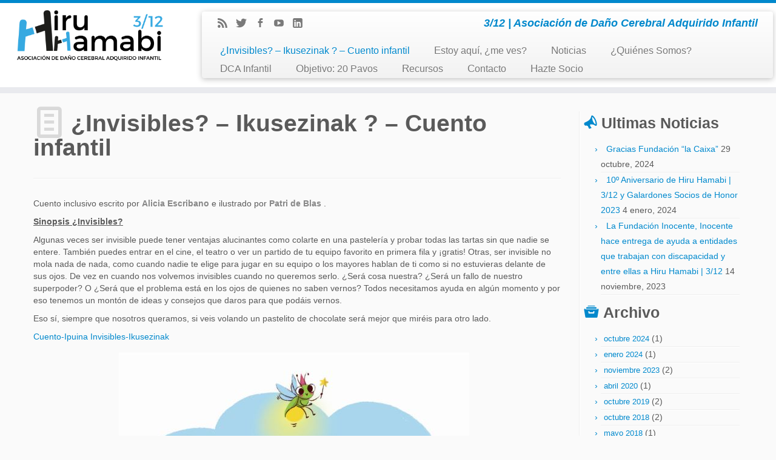

--- FILE ---
content_type: text/html; charset=UTF-8
request_url: http://www.hiruhamabi.org/category/inicio/?page_id=1506
body_size: 7829
content:
<!DOCTYPE html>
<!--[if IE 7]>
<html class="ie ie7" lang="es-ES">
<![endif]-->
<!--[if IE 8]>
<html class="ie ie8" lang="es-ES">
<![endif]-->
<!--[if !(IE 7) | !(IE 8)  ]><!-->
<html lang="es-ES">                          
<!--<![endif]-->


			<head>
		    <meta charset="UTF-8" />
		    <meta http-equiv="X-UA-Compatible" content="IE=9; IE=8; IE=7; IE=EDGE" />
<meta property="og:type" content="article" />
<meta  property="og:url" content="http://www.hiruhamabi.org/category/inicio/?p=1466" />
<meta property="og:title" content="Iniciativa Programa Continuamos" />
<meta property="og:image" content="http://www.hiruhamabi.org/wp-content/uploads/2020/04/Continuamos.png" />
		    <title>¿Invisibles? &#8211; Ikusezinak ? &#8211; Cuento infantil | Hiru Hamabi</title>
		    <meta name="viewport" content="width=device-width, initial-scale=1.0" />
		    <link rel="profile" href="http://gmpg.org/xfn/11" />
		    		    <link rel="pingback" href="http://www.hiruhamabi.org/xmlrpc.php" />
		   
		   <!-- Icons font support for IE6-7  -->
		    <!--[if lt IE 8]>
		      <script src="http://www.hiruhamabi.org/wp-content/themes/customizr/inc/css/fonts/lte-ie7.js"></script>
		    <![endif]-->
		    <link rel="alternate" type="application/rss+xml" title="Hiru Hamabi &raquo; Feed" href="http://www.hiruhamabi.org/category/inicio/?feed=rss2" />
<link rel="alternate" type="application/rss+xml" title="Hiru Hamabi &raquo; RSS de los comentarios" href="http://www.hiruhamabi.org/category/inicio/?feed=comments-rss2" />
<link rel="alternate" type="application/rss+xml" title="Hiru Hamabi &raquo; ¿Invisibles? &#8211; Ikusezinak ? &#8211; Cuento infantil RSS de los comentarios" href="http://www.hiruhamabi.org/category/inicio/?feed=rss2&#038;page_id=1506" />
<link rel='stylesheet' id='customizr-skin-css'  href='http://www.hiruhamabi.org/wp-content/themes/customizr/inc/css/blue.css?ver=3.0.14' type='text/css' media='all' />
<link rel='stylesheet' id='customizr-style-css'  href='http://www.hiruhamabi.org/wp-content/themes/customizr/style.css?ver=3.0.14' type='text/css' media='all' />
<script type='text/javascript' src='http://www.hiruhamabi.org/wp-includes/js/comment-reply.min.js?ver=3.6'></script>
<script type='text/javascript' src='http://www.hiruhamabi.org/wp-includes/js/jquery/jquery.js?ver=1.10.2'></script>
<script type='text/javascript' src='http://www.hiruhamabi.org/wp-includes/js/jquery/jquery-migrate.min.js?ver=1.2.1'></script>
<script type='text/javascript' src='http://www.hiruhamabi.org/wp-content/themes/customizr/inc/js/modernizr.min.js'></script>
<link rel="EditURI" type="application/rsd+xml" title="RSD" href="http://www.hiruhamabi.org/xmlrpc.php?rsd" />
<link rel="wlwmanifest" type="application/wlwmanifest+xml" href="http://www.hiruhamabi.org/wp-includes/wlwmanifest.xml" /> 
<link rel='prev' title='ESTATUTOS' href='http://www.hiruhamabi.org/category/inicio/?page_id=1375' />
<meta name="generator" content="WordPress 3.6" />
<link rel='canonical' href='http://www.hiruhamabi.org/category/inicio/?page_id=1506' />
<link rel="shortcut icon" href="http://www.hiruhamabi.org/wp-content/uploads/2015/10/favicon1.png" type="image/png">	<style type="text/css">.recentcomments a{display:inline !important;padding:0 !important;margin:0 !important;}</style>

                  <style id="option-custom-css" type="text/css">html {
max-width: 1300px;
margin: 0 auto;
position: relative; /* Fix for absolute positioning */
} 
</style>
        
        
        		    <!--Icons size hack for IE8 and less -->
		    <!--[if lt IE 9]>
		      <link href="http://www.hiruhamabi.org/wp-content/themes/customizr/inc/css/fonts/ie8-hacks.css" rel="stylesheet" type="text/css"/>
		    <![endif]-->
		</head>
		
	<body class="page page-id-1506 page-template-default" itemscope itemtype="http://schema.org/WebPage" >

		
		
	   	<header class="tc-header clearfix row-fluid" role="banner">
			
					
			
		        <div class="brand span3">

		        	
		          	
		          	<a class="site-logo" href="http://www.hiruhamabi.org/category/inicio/" title="Hiru Hamabi | 3/12 | Asociación de Daño Cerebral Adquirido Infantil"><img src="http://www.hiruhamabi.org/wp-content/uploads/2015/10/LOGO-HIRUHAMABI.png" alt="Volver a Inicio" width="383" height="134" style="max-width:250px;max-height:100px" /></a>
		           	
		        </div> <!-- brand span3 -->

	        
	    
	    
	   
	   							<div class="container outside">
			        <h2 class="site-description">
			        	 			        	 3/12 | Asociación de Daño Cerebral Adquirido Infantil			        </h2>
			    </div>
			
				
	      	<div class="navbar-wrapper clearfix span9">

          		<div class="navbar notresp row-fluid pull-left">
          			<div class="navbar-inner" role="navigation">
          				          				<div class="row-fluid">
	            			
        	<div class="social-block span5">
        			        			           		<a class="social-icon icon-feed" href="http://www.hiruhamabi.org/category/inicio/?feed=rss" title="Suscr&iacute;bete a mi canal RSS" ></a><a class="social-icon icon-twitter" href="http://www.twitter.com/hiruhamabi" title="S&iacute;gueme entwitter" target=_blank></a><a class="social-icon icon-facebook" href="http://www.facebook.com/hiruhamabi" title="S&iacute;gueme enfacebook" target=_blank></a><a class="social-icon icon-youtube" href="https://www.youtube.com/channel/UClxhr0tBQp2iUUwNT5-t7BQ" title="S&iacute;gueme enyoutube" target=_blank></a><a class="social-icon icon-linkedin" href="https://www.linkedin.com/company/hiru-hamabi" title="S&iacute;gueme enlinkedin" target=_blank></a>	           	        	</div><!--.social-block-->

        							<h2 class="span7 inside site-description">
					                      3/12 | Asociación de Daño Cerebral Adquirido Infantil                </h2>

			
		
          
                         <div class="nav-collapse collapse">
              <div class="menu-menu-container"><ul id="menu-menu" class="nav"><li id="menu-item-1530" class="menu-item menu-item-type-post_type menu-item-object-page current-menu-item page_item page-item-1506 current_page_item menu-item-1530"><a href="http://www.hiruhamabi.org/category/inicio/?page_id=1506">¿Invisibles? &#8211; Ikusezinak ? &#8211; Cuento infantil</a></li>
<li id="menu-item-1092" class="menu-item menu-item-type-custom menu-item-object-custom menu-item-1092"><a href="http://www.estoyaquimeves.info">Estoy aquí, ¿me ves?</a></li>
<li id="menu-item-15" class="menu-item menu-item-type-taxonomy menu-item-object-category menu-item-15"><a title="Noticias &#8211; Blog" href="http://www.hiruhamabi.org/category/inicio/?cat=3">Noticias</a></li>
<li id="menu-item-13" class="menu-item menu-item-type-post_type menu-item-object-page menu-item-13"><a title="¿Quiénes Somos?" href="http://www.hiruhamabi.org/category/inicio/?page_id=9">¿Quiénes Somos?</a></li>
<li id="menu-item-14" class="menu-item menu-item-type-post_type menu-item-object-page menu-item-14"><a href="http://www.hiruhamabi.org/category/inicio/?page_id=11">DCA Infantil</a></li>
<li id="menu-item-1402" class="menu-item menu-item-type-post_type menu-item-object-page menu-item-1402"><a href="http://www.hiruhamabi.org/category/inicio/?page_id=1168">Objetivo: 20 Pavos</a></li>
<li id="menu-item-22" class="menu-item menu-item-type-post_type menu-item-object-page menu-item-22"><a href="http://www.hiruhamabi.org/category/inicio/?page_id=18">Recursos</a></li>
<li id="menu-item-23" class="menu-item menu-item-type-post_type menu-item-object-page menu-item-23"><a href="http://www.hiruhamabi.org/category/inicio/?page_id=20">Contacto</a></li>
<li id="menu-item-850" class="menu-item menu-item-type-post_type menu-item-object-page menu-item-850"><a href="http://www.hiruhamabi.org/category/inicio/?page_id=843">Hazte Socio</a></li>
</ul></div>         </div><!-- /.nav-collapse collapse -->

      	            		</div><!-- .row-fluid -->
	            	</div><!-- /.navbar-inner -->
	            </div><!-- /.navbar notresp -->

	            <div class="navbar resp">
	            	<div class="navbar-inner" role="navigation">
	            		
        	<div class="social-block ">
        			        			           		<a class="social-icon icon-feed" href="http://www.hiruhamabi.org/category/inicio/?feed=rss" title="Suscr&iacute;bete a mi canal RSS" ></a><a class="social-icon icon-twitter" href="http://www.twitter.com/hiruhamabi" title="S&iacute;gueme entwitter" target=_blank></a><a class="social-icon icon-facebook" href="http://www.facebook.com/hiruhamabi" title="S&iacute;gueme enfacebook" target=_blank></a><a class="social-icon icon-youtube" href="https://www.youtube.com/channel/UClxhr0tBQp2iUUwNT5-t7BQ" title="S&iacute;gueme enyoutube" target=_blank></a><a class="social-icon icon-linkedin" href="https://www.linkedin.com/company/hiru-hamabi" title="S&iacute;gueme enlinkedin" target=_blank></a>	           	        	</div><!--.social-block-->

        							<h2 class="span7 inside site-description">
					                      3/12 | Asociación de Daño Cerebral Adquirido Infantil                </h2>

			
		
          
                            <button type="button" class="btn btn-navbar" data-toggle="collapse" data-target=".nav-collapse">
                <span class="icon-bar"></span>
                <span class="icon-bar"></span>
                <span class="icon-bar"></span>
            </button>
                   <div class="nav-collapse collapse">
              <div class="menu-menu-container"><ul id="menu-menu-1" class="nav"><li class="menu-item menu-item-type-post_type menu-item-object-page current-menu-item page_item page-item-1506 current_page_item menu-item-1530"><a href="http://www.hiruhamabi.org/category/inicio/?page_id=1506">¿Invisibles? &#8211; Ikusezinak ? &#8211; Cuento infantil</a></li>
<li class="menu-item menu-item-type-custom menu-item-object-custom menu-item-1092"><a href="http://www.estoyaquimeves.info">Estoy aquí, ¿me ves?</a></li>
<li class="menu-item menu-item-type-taxonomy menu-item-object-category menu-item-15"><a title="Noticias &#8211; Blog" href="http://www.hiruhamabi.org/category/inicio/?cat=3">Noticias</a></li>
<li class="menu-item menu-item-type-post_type menu-item-object-page menu-item-13"><a title="¿Quiénes Somos?" href="http://www.hiruhamabi.org/category/inicio/?page_id=9">¿Quiénes Somos?</a></li>
<li class="menu-item menu-item-type-post_type menu-item-object-page menu-item-14"><a href="http://www.hiruhamabi.org/category/inicio/?page_id=11">DCA Infantil</a></li>
<li class="menu-item menu-item-type-post_type menu-item-object-page menu-item-1402"><a href="http://www.hiruhamabi.org/category/inicio/?page_id=1168">Objetivo: 20 Pavos</a></li>
<li class="menu-item menu-item-type-post_type menu-item-object-page menu-item-22"><a href="http://www.hiruhamabi.org/category/inicio/?page_id=18">Recursos</a></li>
<li class="menu-item menu-item-type-post_type menu-item-object-page menu-item-23"><a href="http://www.hiruhamabi.org/category/inicio/?page_id=20">Contacto</a></li>
<li class="menu-item menu-item-type-post_type menu-item-object-page menu-item-850"><a href="http://www.hiruhamabi.org/category/inicio/?page_id=843">Hazte Socio</a></li>
</ul></div>         </div><!-- /.nav-collapse collapse -->

      	            	</div><!-- /.navbar-inner -->
          		</div><!-- /.navbar resp -->

        	</div><!-- /.navbar-wrapper -->

        			
		</header>

		<div id="main-wrapper" class="container">

    
    		    	    
    <div class="container" role="main">
        <div class="row">

                            
                <div id="content" class="span9 article-container">
                    
                    
                        
                                                                                    
                                                                    <article id="page-1506" class="post-1506 page type-page status-publish hentry row-fluid">
                                        
        
        
                    <header>
                                      <h1 class="entry-title format-icon">¿Invisibles? &#8211; Ikusezinak ? &#8211; Cuento infantil  </h1>                    <hr class="featurette-divider">
                             </header>

            <div class="entry-content">
                <p>Cuento inclusivo escrito por <strong><span style="color: #888888;">Alicia Escribano</span></strong> e ilustrado por<strong><span style="color: #888888;"> Patri de Blas</span></strong> .</p>
<p><b><span style="text-decoration: underline;">Sinopsis ¿Invisibles?</span></b></p>
<p>Algunas veces ser invisible puede tener ventajas alucinantes como colarte en una pastelería y probar todas las tartas sin que nadie se entere. También puedes entrar en el cine, el teatro o ver un partido de tu equipo favorito en primera fila y ¡gratis! Otras, ser invisible no mola nada de nada, como cuando nadie te elige para jugar en su equipo o los mayores hablan de ti como si no estuvieras delante de sus ojos. De vez en cuando nos volvemos invisibles cuando no queremos serlo. ¿Será cosa nuestra? ¿Será un fallo de nuestro superpoder? O ¿Será que el problema está en los ojos de quienes no saben vernos? Todos necesitamos ayuda en algún momento y por eso tenemos un montón de ideas y consejos que daros para que podáis vernos.</p>
<p>Eso sí, siempre que nosotros queramos, si veis volando un pastelito de chocolate será mejor que miréis para otro lado.</p>
<p><a href="http://www.hiruhamabi.org/wp-content/uploads/2022/09/Cuento-Ipuina-Invisibles-Ikusezinak.pdf">Cuento-Ipuina Invisibles-Ikusezinak</a><a href="http://www.hiruhamabi.org/wp-content/uploads/2022/09/Invisibles-digital.pdf"><br />
</a></p>
<div id="attachment_1509" class="wp-caption aligncenter" style="width: 588px"><a href="http://www.hiruhamabi.org/wp-content/uploads/2022/09/invisibles.jpg"><img class="size-full wp-image-1509" alt="¿Invisibles? - Ikusezinak ?" src="http://www.hiruhamabi.org/wp-content/uploads/2022/09/invisibles.jpg" width="578" height="787" /></a><p class="wp-caption-text">Portada cuento</p></div>
<p><span style="text-decoration: underline;"><strong>ACTIVIDADES &#8211; AKTIBITATEAK</strong></span></p>
<p><a href="http://www.hiruhamabi.org/wp-content/uploads/2022/09/Colorear1-koloreztatu.jpg"><img class="aligncenter size-full wp-image-1516" alt="Colorear1- koloreztatu" src="http://www.hiruhamabi.org/wp-content/uploads/2022/09/Colorear1-koloreztatu.jpg" width="2480" height="3508" /></a> <a href="http://www.hiruhamabi.org/wp-content/uploads/2022/09/Colorear2-koloreztatu.jpg"><img class="aligncenter size-full wp-image-1517" alt="Colorear2-koloreztatu" src="http://www.hiruhamabi.org/wp-content/uploads/2022/09/Colorear2-koloreztatu.jpg" width="2480" height="3508" /></a> <a href="http://www.hiruhamabi.org/wp-content/uploads/2022/09/Colorear3-koloreztatu.jpg"><img class="aligncenter size-full wp-image-1518" alt="Colorear3-koloreztatu" src="http://www.hiruhamabi.org/wp-content/uploads/2022/09/Colorear3-koloreztatu.jpg" width="2480" height="3508" /></a> <a href="http://www.hiruhamabi.org/wp-content/uploads/2022/09/Cromos-de-picar.pdf"><br />
</a><a href="http://www.hiruhamabi.org/wp-content/uploads/2022/09/Puntos-puntuak.jpg"><img class="aligncenter size-full wp-image-1523" alt="Puntos- puntuak" src="http://www.hiruhamabi.org/wp-content/uploads/2022/09/Puntos-puntuak.jpg" width="2480" height="3508" /></a>* <a href="http://www.hiruhamabi.org/wp-content/uploads/2022/09/Sopa-de-letras-+-6-años.pdf">Sopa de letras + 6 años</a></p>
<p>* <a href="http://www.hiruhamabi.org/wp-content/uploads/2022/09/Sopa-de-letras-+-de-10-años.pdf">Sopa de letras + de 10 años</a></p>
<p>* <a href="http://www.hiruhamabi.org/wp-content/uploads/2022/09/Cromos-de-picar.pdf">Cromos de picar</a></p>
<p>* <a href="http://www.hiruhamabi.org/wp-content/uploads/2022/09/Pikatzeko-kromoetan.pdf">Pikatzeko kromoetan</a></p>
<p>* <a href="http://www.hiruhamabi.org/wp-content/uploads/2022/09/Letra-zopa-+-10-urte.pdf">Letra zopa + 10 urte</a></p>
<p>* <a href="http://www.hiruhamabi.org/wp-content/uploads/2022/09/Letra-zopa-+-6-urte.pdf">Letra zopa + 6 urte</a></p>
<p>&nbsp;</p>
<p>&nbsp;</p>
            </div>

               
            <footer class="entry-meta">

            </footer><!-- .entry-meta -->
                                            </article>
                                
                            
                        
                    
                </div><!--.article-container -->

                          
                              <div class="span3 right tc-sidebar">
                  <div id="right" class="widget-area" role="complementary">
                                             
                          		<aside id="recent-posts-2" class="widget widget_recent_entries">		<h3 class="widget-title">Ultimas Noticias</h3>		<ul>
					<li>
				<a href="http://www.hiruhamabi.org/category/inicio/?p=1560" title="Gracias Fundación &#8220;la Caixa&#8221;">Gracias Fundación &#8220;la Caixa&#8221;</a>
							<span class="post-date">29 octubre, 2024</span>
						</li>
					<li>
				<a href="http://www.hiruhamabi.org/category/inicio/?p=1545" title="10º Aniversario de Hiru Hamabi | 3/12 y Galardones Socios de Honor 2023">10º Aniversario de Hiru Hamabi | 3/12 y Galardones Socios de Honor 2023</a>
							<span class="post-date">4 enero, 2024</span>
						</li>
					<li>
				<a href="http://www.hiruhamabi.org/category/inicio/?p=1539" title="La Fundación Inocente, Inocente hace entrega de ayuda a entidades que trabajan con discapacidad y entre ellas a Hiru Hamabi | 3/12">La Fundación Inocente, Inocente hace entrega de ayuda a entidades que trabajan con discapacidad y entre ellas a Hiru Hamabi | 3/12</a>
							<span class="post-date">14 noviembre, 2023</span>
						</li>
				</ul>
		</aside><aside id="archives-2" class="widget widget_archive"><h3 class="widget-title">Archivo</h3>		<ul>
			<li><a href='http://www.hiruhamabi.org/category/inicio/?m=202410' title='octubre 2024'>octubre 2024</a>&nbsp;(1)</li>
	<li><a href='http://www.hiruhamabi.org/category/inicio/?m=202401' title='enero 2024'>enero 2024</a>&nbsp;(1)</li>
	<li><a href='http://www.hiruhamabi.org/category/inicio/?m=202311' title='noviembre 2023'>noviembre 2023</a>&nbsp;(2)</li>
	<li><a href='http://www.hiruhamabi.org/category/inicio/?m=202004' title='abril 2020'>abril 2020</a>&nbsp;(1)</li>
	<li><a href='http://www.hiruhamabi.org/category/inicio/?m=201910' title='octubre 2019'>octubre 2019</a>&nbsp;(2)</li>
	<li><a href='http://www.hiruhamabi.org/category/inicio/?m=201810' title='octubre 2018'>octubre 2018</a>&nbsp;(2)</li>
	<li><a href='http://www.hiruhamabi.org/category/inicio/?m=201805' title='mayo 2018'>mayo 2018</a>&nbsp;(1)</li>
	<li><a href='http://www.hiruhamabi.org/category/inicio/?m=201803' title='marzo 2018'>marzo 2018</a>&nbsp;(1)</li>
	<li><a href='http://www.hiruhamabi.org/category/inicio/?m=201802' title='febrero 2018'>febrero 2018</a>&nbsp;(1)</li>
	<li><a href='http://www.hiruhamabi.org/category/inicio/?m=201801' title='enero 2018'>enero 2018</a>&nbsp;(1)</li>
	<li><a href='http://www.hiruhamabi.org/category/inicio/?m=201706' title='junio 2017'>junio 2017</a>&nbsp;(2)</li>
	<li><a href='http://www.hiruhamabi.org/category/inicio/?m=201702' title='febrero 2017'>febrero 2017</a>&nbsp;(1)</li>
	<li><a href='http://www.hiruhamabi.org/category/inicio/?m=201701' title='enero 2017'>enero 2017</a>&nbsp;(1)</li>
	<li><a href='http://www.hiruhamabi.org/category/inicio/?m=201610' title='octubre 2016'>octubre 2016</a>&nbsp;(1)</li>
	<li><a href='http://www.hiruhamabi.org/category/inicio/?m=201605' title='mayo 2016'>mayo 2016</a>&nbsp;(3)</li>
	<li><a href='http://www.hiruhamabi.org/category/inicio/?m=201604' title='abril 2016'>abril 2016</a>&nbsp;(1)</li>
	<li><a href='http://www.hiruhamabi.org/category/inicio/?m=201603' title='marzo 2016'>marzo 2016</a>&nbsp;(1)</li>
	<li><a href='http://www.hiruhamabi.org/category/inicio/?m=201512' title='diciembre 2015'>diciembre 2015</a>&nbsp;(1)</li>
	<li><a href='http://www.hiruhamabi.org/category/inicio/?m=201511' title='noviembre 2015'>noviembre 2015</a>&nbsp;(2)</li>
	<li><a href='http://www.hiruhamabi.org/category/inicio/?m=201510' title='octubre 2015'>octubre 2015</a>&nbsp;(2)</li>
	<li><a href='http://www.hiruhamabi.org/category/inicio/?m=201509' title='septiembre 2015'>septiembre 2015</a>&nbsp;(1)</li>
	<li><a href='http://www.hiruhamabi.org/category/inicio/?m=201506' title='junio 2015'>junio 2015</a>&nbsp;(1)</li>
	<li><a href='http://www.hiruhamabi.org/category/inicio/?m=201504' title='abril 2015'>abril 2015</a>&nbsp;(2)</li>
	<li><a href='http://www.hiruhamabi.org/category/inicio/?m=201503' title='marzo 2015'>marzo 2015</a>&nbsp;(1)</li>
	<li><a href='http://www.hiruhamabi.org/category/inicio/?m=201502' title='febrero 2015'>febrero 2015</a>&nbsp;(1)</li>
	<li><a href='http://www.hiruhamabi.org/category/inicio/?m=201501' title='enero 2015'>enero 2015</a>&nbsp;(1)</li>
	<li><a href='http://www.hiruhamabi.org/category/inicio/?m=201412' title='diciembre 2014'>diciembre 2014</a>&nbsp;(3)</li>
	<li><a href='http://www.hiruhamabi.org/category/inicio/?m=201411' title='noviembre 2014'>noviembre 2014</a>&nbsp;(1)</li>
	<li><a href='http://www.hiruhamabi.org/category/inicio/?m=201410' title='octubre 2014'>octubre 2014</a>&nbsp;(2)</li>
	<li><a href='http://www.hiruhamabi.org/category/inicio/?m=201409' title='septiembre 2014'>septiembre 2014</a>&nbsp;(2)</li>
	<li><a href='http://www.hiruhamabi.org/category/inicio/?m=201407' title='julio 2014'>julio 2014</a>&nbsp;(1)</li>
	<li><a href='http://www.hiruhamabi.org/category/inicio/?m=201405' title='mayo 2014'>mayo 2014</a>&nbsp;(1)</li>
	<li><a href='http://www.hiruhamabi.org/category/inicio/?m=201403' title='marzo 2014'>marzo 2014</a>&nbsp;(4)</li>
	<li><a href='http://www.hiruhamabi.org/category/inicio/?m=201402' title='febrero 2014'>febrero 2014</a>&nbsp;(1)</li>
	<li><a href='http://www.hiruhamabi.org/category/inicio/?m=201401' title='enero 2014'>enero 2014</a>&nbsp;(5)</li>
	<li><a href='http://www.hiruhamabi.org/category/inicio/?m=201312' title='diciembre 2013'>diciembre 2013</a>&nbsp;(4)</li>
	<li><a href='http://www.hiruhamabi.org/category/inicio/?m=201311' title='noviembre 2013'>noviembre 2013</a>&nbsp;(3)</li>
	<li><a href='http://www.hiruhamabi.org/category/inicio/?m=201308' title='agosto 2013'>agosto 2013</a>&nbsp;(1)</li>
		</ul>
</aside><aside id="recent-comments-4" class="widget widget_recent_comments"><h3 class="widget-title">Comentarios</h3><ul id="recentcomments"><li class="recentcomments">Lupe en <a href="http://www.hiruhamabi.org/category/inicio/?p=822#comment-321">El Parlamento Vasco solicita por unanimidad al Departamento de Salud del Gobierno Vasco que elabore en cuatro meses un plan para la actuación integral con menores afectados por DCA</a></li><li class="recentcomments">Ainara Gonzalez en <a href="http://www.hiruhamabi.org/category/inicio/?p=762#comment-318">El Parlamento de Navarra insta al gobierno a mejorar la atención al DCA infantil</a></li><li class="recentcomments">Maite Etxeberria en <a href="http://www.hiruhamabi.org/category/inicio/?p=1#comment-60">Bienvenidos a la Asociación Hiru Hamabi</a></li></ul></aside><style scoped type="text/css">.utcw-3d3m4p8{word-wrap:break-word}.utcw-3d3m4p8 span,.utcw-3d3m4p8 a{border-width:0px}.utcw-3d3m4p8 span:hover,.utcw-3d3m4p8 a:hover{border-width:0px}</style><aside id="utcw-3" class="widget widget_utcw widget_tag_cloud"><h3 class="widget-title">Etiquetas</h3><div class="tagcloud utcw-3d3m4p8"><a class="tag-link-71" href="http://www.hiruhamabi.org/category/inicio/?tag=aurora-lassaletta" style="font-size:10px" title="1 topic">aurora lassaletta</a> <a class="tag-link-27" href="http://www.hiruhamabi.org/category/inicio/?tag=bicicleta" style="font-size:10px" title="1 topic">bicicleta</a> <a class="tag-link-26" href="http://www.hiruhamabi.org/category/inicio/?tag=casco" style="font-size:11.25px" title="2 topics">casco</a> <a class="tag-link-61" href="http://www.hiruhamabi.org/category/inicio/?tag=ceadac" style="font-size:10px" title="1 topic">ceadac</a> <a class="tag-link-23" href="http://www.hiruhamabi.org/category/inicio/?tag=comportamiento" style="font-size:10px" title="1 topic">comportamiento</a> <a class="tag-link-43" href="http://www.hiruhamabi.org/category/inicio/?tag=dano-cerebral" style="font-size:12.5px" title="3 topics">daño cerebral</a> <a class="tag-link-7" href="http://www.hiruhamabi.org/category/inicio/?tag=dca" style="font-size:30px" title="17 topics">DCA</a> <a class="tag-link-39" href="http://www.hiruhamabi.org/category/inicio/?tag=dca-infantil" style="font-size:11.25px" title="2 topics">dca infantil</a> <a class="tag-link-34" href="http://www.hiruhamabi.org/category/inicio/?tag=dca-parlamento-infantil-carencias" style="font-size:10px" title="1 topic">dca parlamento infantil carencias</a> <a class="tag-link-36" href="http://www.hiruhamabi.org/category/inicio/?tag=dca-parlamento-infantil-euskadi" style="font-size:10px" title="1 topic">dca parlamento infantil euskadi</a> <a class="tag-link-67" href="http://www.hiruhamabi.org/category/inicio/?tag=dcai" style="font-size:11.25px" title="2 topics">dcai</a> <a class="tag-link-38" href="http://www.hiruhamabi.org/category/inicio/?tag=dcs" style="font-size:13.75px" title="4 topics">dcs</a> <a class="tag-link-40" href="http://www.hiruhamabi.org/category/inicio/?tag=dcs-infantil" style="font-size:10px" title="1 topic">dcs infantil</a> <a class="tag-link-41" href="http://www.hiruhamabi.org/category/inicio/?tag=defensor-del-pueblo" style="font-size:11.25px" title="2 topics">defensor del pueblo</a> <a class="tag-link-44" href="http://www.hiruhamabi.org/category/inicio/?tag=discapacidad" style="font-size:10px" title="1 topic">discapacidad</a> <a class="tag-link-57" href="http://www.hiruhamabi.org/category/inicio/?tag=euskadi" style="font-size:10px" title="1 topic">euskadi</a> <a class="tag-link-32" href="http://www.hiruhamabi.org/category/inicio/?tag=hiru-hamabi" style="font-size:11.25px" title="2 topics">hiru hamabi</a> <a class="tag-link-49" href="http://www.hiruhamabi.org/category/inicio/?tag=ictus" style="font-size:11.25px" title="2 topics">ictus</a> <a class="tag-link-51" href="http://www.hiruhamabi.org/category/inicio/?tag=ictus-infantil" style="font-size:10px" title="1 topic">ictus infantil</a> <a class="tag-link-52" href="http://www.hiruhamabi.org/category/inicio/?tag=ictus-pediatrico" style="font-size:10px" title="1 topic">ictus pediatrico</a> <a class="tag-link-68" href="http://www.hiruhamabi.org/category/inicio/?tag=inantil" style="font-size:10px" title="1 topic">inantil</a> <a class="tag-link-56" href="http://www.hiruhamabi.org/category/inicio/?tag=inclusion" style="font-size:10px" title="1 topic">inclusión</a> <a class="tag-link-8" href="http://www.hiruhamabi.org/category/inicio/?tag=infantil" style="font-size:12.5px" title="3 topics">infantil</a> <a class="tag-link-77" href="http://www.hiruhamabi.org/category/inicio/?tag=javier-tirapu" style="font-size:10px" title="1 topic">javier tirapu</a> <a class="tag-link-45" href="http://www.hiruhamabi.org/category/inicio/?tag=madrid" style="font-size:11.25px" title="2 topics">madrid</a> <a class="tag-link-18" href="http://www.hiruhamabi.org/category/inicio/?tag=musica" style="font-size:10px" title="1 topic">Música</a> <a class="tag-link-72" href="http://www.hiruhamabi.org/category/inicio/?tag=neuropsicologia" style="font-size:10px" title="1 topic">neuropsicología</a> <a class="tag-link-46" href="http://www.hiruhamabi.org/category/inicio/?tag=nino-jesus" style="font-size:10px" title="1 topic">niño jesus</a> <a class="tag-link-21" href="http://www.hiruhamabi.org/category/inicio/?tag=ninos" style="font-size:10px" title="1 topic">Niños</a> <a class="tag-link-31" href="http://www.hiruhamabi.org/category/inicio/?tag=no-sin-mi-casco" style="font-size:10px" title="1 topic">no sin mi casco</a> <a class="tag-link-60" href="http://www.hiruhamabi.org/category/inicio/?tag=paralasis" style="font-size:10px" title="1 topic">paralasis</a> <a class="tag-link-58" href="http://www.hiruhamabi.org/category/inicio/?tag=parlamento" style="font-size:11.25px" title="2 topics">parlamento</a> <a class="tag-link-66" href="http://www.hiruhamabi.org/category/inicio/?tag=partido-socialista" style="font-size:10px" title="1 topic">partido socialista</a> <a class="tag-link-50" href="http://www.hiruhamabi.org/category/inicio/?tag=pnl" style="font-size:10px" title="1 topic">pnl</a> <a class="tag-link-65" href="http://www.hiruhamabi.org/category/inicio/?tag=politica" style="font-size:10px" title="1 topic">política</a> <a class="tag-link-15" href="http://www.hiruhamabi.org/category/inicio/?tag=prensa" style="font-size:10px" title="1 topic">prensa</a> <a class="tag-link-16" href="http://www.hiruhamabi.org/category/inicio/?tag=presentacion" style="font-size:10px" title="1 topic">presentacion</a> <a class="tag-link-73" href="http://www.hiruhamabi.org/category/inicio/?tag=radio" style="font-size:10px" title="1 topic">radio</a> <a class="tag-link-69" href="http://www.hiruhamabi.org/category/inicio/?tag=rehabilitacion" style="font-size:11.25px" title="2 topics">rehabilitación</a> <a class="tag-link-62" href="http://www.hiruhamabi.org/category/inicio/?tag=rehabilitacion-neurorrehabilitacion" style="font-size:10px" title="1 topic">rehabilitación neurorrehabilitación</a> <a class="tag-link-55" href="http://www.hiruhamabi.org/category/inicio/?tag=sarriguren" style="font-size:10px" title="1 topic">sarriguren</a> <a class="tag-link-76" href="http://www.hiruhamabi.org/category/inicio/?tag=socio-de-honor" style="font-size:10px" title="1 topic">socio de honor</a> <a class="tag-link-28" href="http://www.hiruhamabi.org/category/inicio/?tag=tce" style="font-size:10px" title="1 topic">tce</a> <a class="tag-link-22" href="http://www.hiruhamabi.org/category/inicio/?tag=the-childrens-trust" style="font-size:10px" title="1 topic">the childrens trust</a> <a class="tag-link-63" href="http://www.hiruhamabi.org/category/inicio/?tag=tve" style="font-size:10px" title="1 topic">tve</a></div></aside>
                                                                </div><!-- #right -->
                </div><!--.tc-sidebar .span3 -->
                
              
        </div><!--.row -->
    </div><!-- .container role: main -->

    
</div><!--#main-wrapper"-->

				
				
			<!-- FOOTER -->

<div style="color:black; align:center" align="center">
<table border="0" cellpadding="0" cellspacing="0">
		<tr>
			<th colspan="3" align="Left">Funcionamiento financiado por</th>
		</tr>
		<tr>
			<td style="width: 25%; align: center;text-align: center;"><a href="http://www.euskadi.eus/gobierno-vasco/inicio/" target="_blank"><img alt="Gobierno Vasco" height="106" src="/wp-content/uploads/2019/01/descarga-1-150x150.png" width="106"  title="Gobierno Vasco" alt="Gobierno Vasco" style="border:none; align:center" border="0"></img></a></td>

			<td style="width: 25%; align: center;text-align: center;"><a href="http://www.navarra.es/home_es/Gobierno+de+Navarra/" target="_blank"><img alt="Gobierno de Navarra" height="128" src="/wp-content/uploads/2019/01/GN4c-B.png" width="252" class="none"  title="Gobierno de Navarra" alt="Gobierno de Navarra" style="border:none; align:center" border="0"></img></a></td>
                        <td style="width: 25%; align: center;text-align: center;"><a href="http://www.euskadi.eus/gobierno-vasco/inicio/" target="_blank"><img alt="Diputación de Bizkaia" height="80" src="/wp-content/uploads/2023/11/Bizkaia.png" width="192"  title="Diputación de Bizkaia" style="border:none; align:center" border="0"></img></a></td>
                        <td style="width: 25%; align: center;text-align: center;"><a href="http://www.valledeegues.com/" target="_blank"><img alt="Valle de Egüés" height="71" src="http://www.hiruhamabi.org/wp-content/uploads/2019/01/escudo_egues.png" width="324"   title="Ayuntamiento de Valle de Egües" alt="Ayuntamiento de Valle de Egües" style="border:none; align:center" border="0"></img></a></td>
		</tr>
</table>
</div>


			<footer id="footer" class="">



			 	
    	
		 <div class="colophon">
		 
		 	<div class="container">

		 		<div class="row-fluid">

				    
	        <div class="span4 social-block pull-left">
	        		        			           		<a class="social-icon icon-feed" href="http://www.hiruhamabi.org/category/inicio/?feed=rss" title="Suscr&iacute;bete a mi canal RSS" ></a><a class="social-icon icon-twitter" href="http://www.twitter.com/hiruhamabi" title="S&iacute;gueme entwitter" target=_blank></a><a class="social-icon icon-facebook" href="http://www.facebook.com/hiruhamabi" title="S&iacute;gueme enfacebook" target=_blank></a><a class="social-icon icon-youtube" href="https://www.youtube.com/channel/UClxhr0tBQp2iUUwNT5-t7BQ" title="S&iacute;gueme enyoutube" target=_blank></a><a class="social-icon icon-linkedin" href="https://www.linkedin.com/company/hiru-hamabi" title="S&iacute;gueme enlinkedin" target=_blank></a>	           		        </div>
	        
        
    	
    	<div class="span4 credits">
    		    	<p> &middot; &copy; 2026 <a href="http://www.hiruhamabi.org/category/inicio" title="Hiru Hamabi" rel="bookmark">Hiru Hamabi</a> &middot; </p>		</div>
		
    		    <div class="span4 backtop">
	    		    	<p class="pull-right">
	    		<a class="back-to-top" href="#">Volver arriba</a>
	    	</p>

	    </div>
	    
      			</div><!-- .row-fluid -->

      		</div><!-- .container -->

      	</div><!-- .colophon -->
    	


			</footer>

		<script type='text/javascript' src='http://www.hiruhamabi.org/wp-includes/js/jquery/ui/jquery.ui.core.min.js?ver=1.10.3'></script>
<script type='text/javascript' src='http://www.hiruhamabi.org/wp-content/themes/customizr/inc/js/bootstrap.min.js'></script>
<script type='text/javascript'>
/* <![CDATA[ */
var TCParams = {"FancyBoxState":"","FancyBoxAutoscale":"","SliderName":"","SliderDelay":""};
/* ]]> */
</script>
<script type='text/javascript' src='http://www.hiruhamabi.org/wp-content/themes/customizr/inc/js/tc-scripts.min.js'></script>
<script type='text/javascript' src='http://www.hiruhamabi.org/wp-content/themes/customizr/inc/js/holder.js'></script>

		
	</body>

</html>


--- FILE ---
content_type: text/css
request_url: http://www.hiruhamabi.org/wp-content/themes/customizr/style.css?ver=3.0.14
body_size: 1646
content:
/*
Theme Name: Customizr
Theme URI: http://www.themesandco.com/customizr
Description:  Enjoy designing your website live from the WP customizer screen. Choose your options  : skin, logo, social profiles, slider, layout, home featured blocks... you can even customize your css live. And this is it! The clean and fully responsive design can be used for any type of website : corporate, portfolio, business, blog, landing page, etc. The theme includes a responsive slider generator (with call to action text and button) to make your pages or posts look beautiful. Built with valid HTML5 and CSS3 (from the Twitter Bootstrap), cross-browser tested, the theme is translation ready and available in 12 languages.
Author: nikeo
Author URI: http://www.themesandco.com/
Version: 3.0.14
License: GNU General Public License v2 or later
License URI: http://www.gnu.org/licenses/gpl-2.0.html
Tags: gray, white, light, blue, red, yellow, green, purple, orange, black, one-column, two-columns, three-columns, left-sidebar, right-sidebar, flexible-width, custom-menu, featured-images, full-width-template, theme-options, threaded-comments, translation-ready, sticky-post, post-formats
Text Domain: customizr

Customizr WordPress Theme, Copyright 2013 Nicolas GUILLAUME, Nice, France.
Customizr is distributed under the terms of the GNU General Public License v2.0
License URI: license.txt
*/


/* 
IMPORTANT : If you write your CSS code below, it will be deleted when you update the theme.
If you want to personnalize the css of Customizr, use the Custom CSS section in the Customizer screen OR create a child theme a add your css code in the style.css file.
*/